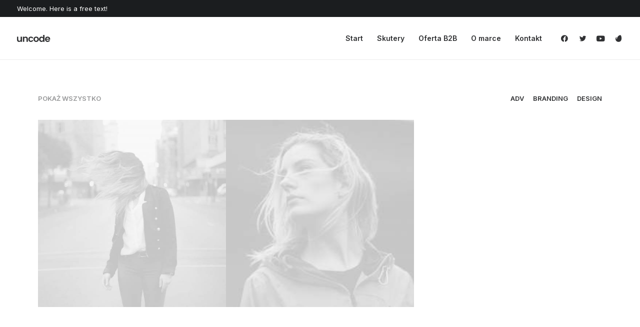

--- FILE ---
content_type: text/html; charset=UTF-8
request_url: https://www.azago.pl/works/portfolio-boxed-square/
body_size: 14906
content:
<!DOCTYPE html><html class="no-touch" lang="pl-PL" xmlns="http://www.w3.org/1999/xhtml"><head><meta http-equiv="Content-Type" content="text/html; charset=UTF-8"><meta name="viewport" content="width=device-width, initial-scale=1"><link rel="profile" href="http://gmpg.org/xfn/11"><link rel="pingback" href="https://www.azago.pl/xmlrpc.php"><meta name='robots' content='index, follow, max-image-preview:large, max-snippet:-1, max-video-preview:-1' /><title>Portfolio Boxed Square - AZAGO</title><link rel="canonical" href="https://www.azago.pl/works/portfolio-boxed-square/" /><meta property="og:locale" content="pl_PL" /><meta property="og:type" content="article" /><meta property="og:title" content="Portfolio Boxed Square - AZAGO" /><meta property="og:url" content="https://www.azago.pl/works/portfolio-boxed-square/" /><meta property="og:site_name" content="AZAGO" /><meta name="twitter:card" content="summary_large_image" /><meta name="twitter:label1" content="Szacowany czas czytania" /><meta name="twitter:data1" content="1 minuta" /> <script type="application/ld+json" class="yoast-schema-graph">{"@context":"https://schema.org","@graph":[{"@type":"WebPage","@id":"https://www.azago.pl/works/portfolio-boxed-square/","url":"https://www.azago.pl/works/portfolio-boxed-square/","name":"Portfolio Boxed Square - AZAGO","isPartOf":{"@id":"https://www.azago.pl/#website"},"datePublished":"2014-12-19T09:45:48+00:00","dateModified":"2014-12-19T09:45:48+00:00","breadcrumb":{"@id":"https://www.azago.pl/works/portfolio-boxed-square/#breadcrumb"},"inLanguage":"pl-PL","potentialAction":[{"@type":"ReadAction","target":["https://www.azago.pl/works/portfolio-boxed-square/"]}]},{"@type":"BreadcrumbList","@id":"https://www.azago.pl/works/portfolio-boxed-square/#breadcrumb","itemListElement":[{"@type":"ListItem","position":1,"name":"Strona główna","item":"https://www.azago.pl/"},{"@type":"ListItem","position":2,"name":"Works","item":"https://www.azago.pl/works/"},{"@type":"ListItem","position":3,"name":"Portfolio Boxed Square"}]},{"@type":"WebSite","@id":"https://www.azago.pl/#website","url":"https://www.azago.pl/","name":"AZAGO","description":"Czas na elektromobilność, czas na Silence!","potentialAction":[{"@type":"SearchAction","target":{"@type":"EntryPoint","urlTemplate":"https://www.azago.pl/?s={search_term_string}"},"query-input":"required name=search_term_string"}],"inLanguage":"pl-PL"}]}</script> <link rel='dns-prefetch' href='//fonts.googleapis.com' /><link rel="alternate" type="application/rss+xml" title="AZAGO &raquo; Kanał z wpisami" href="https://www.azago.pl/feed/" /> <script defer src="[data-uri]"></script> <style type="text/css">img.wp-smiley,
img.emoji {
	display: inline !important;
	border: none !important;
	box-shadow: none !important;
	height: 1em !important;
	width: 1em !important;
	margin: 0 0.07em !important;
	vertical-align: -0.1em !important;
	background: none !important;
	padding: 0 !important;
}</style><link rel='stylesheet' id='wp-block-library-css' href='https://www.azago.pl/wp-includes/css/dist/block-library/style.min.css?ver=6.3.7' type='text/css' media='all' /><style id='classic-theme-styles-inline-css' type='text/css'>/*! This file is auto-generated */
.wp-block-button__link{color:#fff;background-color:#32373c;border-radius:9999px;box-shadow:none;text-decoration:none;padding:calc(.667em + 2px) calc(1.333em + 2px);font-size:1.125em}.wp-block-file__button{background:#32373c;color:#fff;text-decoration:none}</style><style id='global-styles-inline-css' type='text/css'>body{--wp--preset--color--black: #000000;--wp--preset--color--cyan-bluish-gray: #abb8c3;--wp--preset--color--white: #ffffff;--wp--preset--color--pale-pink: #f78da7;--wp--preset--color--vivid-red: #cf2e2e;--wp--preset--color--luminous-vivid-orange: #ff6900;--wp--preset--color--luminous-vivid-amber: #fcb900;--wp--preset--color--light-green-cyan: #7bdcb5;--wp--preset--color--vivid-green-cyan: #00d084;--wp--preset--color--pale-cyan-blue: #8ed1fc;--wp--preset--color--vivid-cyan-blue: #0693e3;--wp--preset--color--vivid-purple: #9b51e0;--wp--preset--gradient--vivid-cyan-blue-to-vivid-purple: linear-gradient(135deg,rgba(6,147,227,1) 0%,rgb(155,81,224) 100%);--wp--preset--gradient--light-green-cyan-to-vivid-green-cyan: linear-gradient(135deg,rgb(122,220,180) 0%,rgb(0,208,130) 100%);--wp--preset--gradient--luminous-vivid-amber-to-luminous-vivid-orange: linear-gradient(135deg,rgba(252,185,0,1) 0%,rgba(255,105,0,1) 100%);--wp--preset--gradient--luminous-vivid-orange-to-vivid-red: linear-gradient(135deg,rgba(255,105,0,1) 0%,rgb(207,46,46) 100%);--wp--preset--gradient--very-light-gray-to-cyan-bluish-gray: linear-gradient(135deg,rgb(238,238,238) 0%,rgb(169,184,195) 100%);--wp--preset--gradient--cool-to-warm-spectrum: linear-gradient(135deg,rgb(74,234,220) 0%,rgb(151,120,209) 20%,rgb(207,42,186) 40%,rgb(238,44,130) 60%,rgb(251,105,98) 80%,rgb(254,248,76) 100%);--wp--preset--gradient--blush-light-purple: linear-gradient(135deg,rgb(255,206,236) 0%,rgb(152,150,240) 100%);--wp--preset--gradient--blush-bordeaux: linear-gradient(135deg,rgb(254,205,165) 0%,rgb(254,45,45) 50%,rgb(107,0,62) 100%);--wp--preset--gradient--luminous-dusk: linear-gradient(135deg,rgb(255,203,112) 0%,rgb(199,81,192) 50%,rgb(65,88,208) 100%);--wp--preset--gradient--pale-ocean: linear-gradient(135deg,rgb(255,245,203) 0%,rgb(182,227,212) 50%,rgb(51,167,181) 100%);--wp--preset--gradient--electric-grass: linear-gradient(135deg,rgb(202,248,128) 0%,rgb(113,206,126) 100%);--wp--preset--gradient--midnight: linear-gradient(135deg,rgb(2,3,129) 0%,rgb(40,116,252) 100%);--wp--preset--font-size--small: 13px;--wp--preset--font-size--medium: 20px;--wp--preset--font-size--large: 36px;--wp--preset--font-size--x-large: 42px;--wp--preset--spacing--20: 0.44rem;--wp--preset--spacing--30: 0.67rem;--wp--preset--spacing--40: 1rem;--wp--preset--spacing--50: 1.5rem;--wp--preset--spacing--60: 2.25rem;--wp--preset--spacing--70: 3.38rem;--wp--preset--spacing--80: 5.06rem;--wp--preset--shadow--natural: 6px 6px 9px rgba(0, 0, 0, 0.2);--wp--preset--shadow--deep: 12px 12px 50px rgba(0, 0, 0, 0.4);--wp--preset--shadow--sharp: 6px 6px 0px rgba(0, 0, 0, 0.2);--wp--preset--shadow--outlined: 6px 6px 0px -3px rgba(255, 255, 255, 1), 6px 6px rgba(0, 0, 0, 1);--wp--preset--shadow--crisp: 6px 6px 0px rgba(0, 0, 0, 1);}:where(.is-layout-flex){gap: 0.5em;}:where(.is-layout-grid){gap: 0.5em;}body .is-layout-flow > .alignleft{float: left;margin-inline-start: 0;margin-inline-end: 2em;}body .is-layout-flow > .alignright{float: right;margin-inline-start: 2em;margin-inline-end: 0;}body .is-layout-flow > .aligncenter{margin-left: auto !important;margin-right: auto !important;}body .is-layout-constrained > .alignleft{float: left;margin-inline-start: 0;margin-inline-end: 2em;}body .is-layout-constrained > .alignright{float: right;margin-inline-start: 2em;margin-inline-end: 0;}body .is-layout-constrained > .aligncenter{margin-left: auto !important;margin-right: auto !important;}body .is-layout-constrained > :where(:not(.alignleft):not(.alignright):not(.alignfull)){max-width: var(--wp--style--global--content-size);margin-left: auto !important;margin-right: auto !important;}body .is-layout-constrained > .alignwide{max-width: var(--wp--style--global--wide-size);}body .is-layout-flex{display: flex;}body .is-layout-flex{flex-wrap: wrap;align-items: center;}body .is-layout-flex > *{margin: 0;}body .is-layout-grid{display: grid;}body .is-layout-grid > *{margin: 0;}:where(.wp-block-columns.is-layout-flex){gap: 2em;}:where(.wp-block-columns.is-layout-grid){gap: 2em;}:where(.wp-block-post-template.is-layout-flex){gap: 1.25em;}:where(.wp-block-post-template.is-layout-grid){gap: 1.25em;}.has-black-color{color: var(--wp--preset--color--black) !important;}.has-cyan-bluish-gray-color{color: var(--wp--preset--color--cyan-bluish-gray) !important;}.has-white-color{color: var(--wp--preset--color--white) !important;}.has-pale-pink-color{color: var(--wp--preset--color--pale-pink) !important;}.has-vivid-red-color{color: var(--wp--preset--color--vivid-red) !important;}.has-luminous-vivid-orange-color{color: var(--wp--preset--color--luminous-vivid-orange) !important;}.has-luminous-vivid-amber-color{color: var(--wp--preset--color--luminous-vivid-amber) !important;}.has-light-green-cyan-color{color: var(--wp--preset--color--light-green-cyan) !important;}.has-vivid-green-cyan-color{color: var(--wp--preset--color--vivid-green-cyan) !important;}.has-pale-cyan-blue-color{color: var(--wp--preset--color--pale-cyan-blue) !important;}.has-vivid-cyan-blue-color{color: var(--wp--preset--color--vivid-cyan-blue) !important;}.has-vivid-purple-color{color: var(--wp--preset--color--vivid-purple) !important;}.has-black-background-color{background-color: var(--wp--preset--color--black) !important;}.has-cyan-bluish-gray-background-color{background-color: var(--wp--preset--color--cyan-bluish-gray) !important;}.has-white-background-color{background-color: var(--wp--preset--color--white) !important;}.has-pale-pink-background-color{background-color: var(--wp--preset--color--pale-pink) !important;}.has-vivid-red-background-color{background-color: var(--wp--preset--color--vivid-red) !important;}.has-luminous-vivid-orange-background-color{background-color: var(--wp--preset--color--luminous-vivid-orange) !important;}.has-luminous-vivid-amber-background-color{background-color: var(--wp--preset--color--luminous-vivid-amber) !important;}.has-light-green-cyan-background-color{background-color: var(--wp--preset--color--light-green-cyan) !important;}.has-vivid-green-cyan-background-color{background-color: var(--wp--preset--color--vivid-green-cyan) !important;}.has-pale-cyan-blue-background-color{background-color: var(--wp--preset--color--pale-cyan-blue) !important;}.has-vivid-cyan-blue-background-color{background-color: var(--wp--preset--color--vivid-cyan-blue) !important;}.has-vivid-purple-background-color{background-color: var(--wp--preset--color--vivid-purple) !important;}.has-black-border-color{border-color: var(--wp--preset--color--black) !important;}.has-cyan-bluish-gray-border-color{border-color: var(--wp--preset--color--cyan-bluish-gray) !important;}.has-white-border-color{border-color: var(--wp--preset--color--white) !important;}.has-pale-pink-border-color{border-color: var(--wp--preset--color--pale-pink) !important;}.has-vivid-red-border-color{border-color: var(--wp--preset--color--vivid-red) !important;}.has-luminous-vivid-orange-border-color{border-color: var(--wp--preset--color--luminous-vivid-orange) !important;}.has-luminous-vivid-amber-border-color{border-color: var(--wp--preset--color--luminous-vivid-amber) !important;}.has-light-green-cyan-border-color{border-color: var(--wp--preset--color--light-green-cyan) !important;}.has-vivid-green-cyan-border-color{border-color: var(--wp--preset--color--vivid-green-cyan) !important;}.has-pale-cyan-blue-border-color{border-color: var(--wp--preset--color--pale-cyan-blue) !important;}.has-vivid-cyan-blue-border-color{border-color: var(--wp--preset--color--vivid-cyan-blue) !important;}.has-vivid-purple-border-color{border-color: var(--wp--preset--color--vivid-purple) !important;}.has-vivid-cyan-blue-to-vivid-purple-gradient-background{background: var(--wp--preset--gradient--vivid-cyan-blue-to-vivid-purple) !important;}.has-light-green-cyan-to-vivid-green-cyan-gradient-background{background: var(--wp--preset--gradient--light-green-cyan-to-vivid-green-cyan) !important;}.has-luminous-vivid-amber-to-luminous-vivid-orange-gradient-background{background: var(--wp--preset--gradient--luminous-vivid-amber-to-luminous-vivid-orange) !important;}.has-luminous-vivid-orange-to-vivid-red-gradient-background{background: var(--wp--preset--gradient--luminous-vivid-orange-to-vivid-red) !important;}.has-very-light-gray-to-cyan-bluish-gray-gradient-background{background: var(--wp--preset--gradient--very-light-gray-to-cyan-bluish-gray) !important;}.has-cool-to-warm-spectrum-gradient-background{background: var(--wp--preset--gradient--cool-to-warm-spectrum) !important;}.has-blush-light-purple-gradient-background{background: var(--wp--preset--gradient--blush-light-purple) !important;}.has-blush-bordeaux-gradient-background{background: var(--wp--preset--gradient--blush-bordeaux) !important;}.has-luminous-dusk-gradient-background{background: var(--wp--preset--gradient--luminous-dusk) !important;}.has-pale-ocean-gradient-background{background: var(--wp--preset--gradient--pale-ocean) !important;}.has-electric-grass-gradient-background{background: var(--wp--preset--gradient--electric-grass) !important;}.has-midnight-gradient-background{background: var(--wp--preset--gradient--midnight) !important;}.has-small-font-size{font-size: var(--wp--preset--font-size--small) !important;}.has-medium-font-size{font-size: var(--wp--preset--font-size--medium) !important;}.has-large-font-size{font-size: var(--wp--preset--font-size--large) !important;}.has-x-large-font-size{font-size: var(--wp--preset--font-size--x-large) !important;}
.wp-block-navigation a:where(:not(.wp-element-button)){color: inherit;}
:where(.wp-block-post-template.is-layout-flex){gap: 1.25em;}:where(.wp-block-post-template.is-layout-grid){gap: 1.25em;}
:where(.wp-block-columns.is-layout-flex){gap: 2em;}:where(.wp-block-columns.is-layout-grid){gap: 2em;}
.wp-block-pullquote{font-size: 1.5em;line-height: 1.6;}</style><link rel='stylesheet' id='contact-form-7-css' href='https://www.azago.pl/wp-content/cache/autoptimize/autoptimize_single_0e4a098f3f6e3faede64db8b9da80ba2.php?ver=5.7.7' type='text/css' media='all' /><link rel='stylesheet' id='uncodefont-google-css' href='//fonts.googleapis.com/css?family=Lora%3Aregular%2Citalic%2C700%2C700italic%7CRoboto+Condensed%3A300%2C300italic%2Cregular%2Citalic%2C700%2C700italic%7CCormorant%3A300%2C300italic%2Cregular%2Citalic%2C500%2C500italic%2C600%2C600italic%2C700%2C700italic%7CInter%3A100%2C200%2C300%2Cregular%2C500%2C600%2C700%2C800%2C900%7CDM+Sans%3Aregular%2Citalic%2C500%2C500italic%2C700%2C700italic%7CRoboto+Mono%3A100%2C200%2C300%2Cregular%2C500%2C600%2C700%2C100italic%2C200italic%2C300italic%2Citalic%2C500italic%2C600italic%2C700italic%7CJost%3A100%2C200%2C300%2Cregular%2C500%2C600%2C700%2C800%2C900%2C100italic%2C200italic%2C300italic%2Citalic%2C500italic%2C600italic%2C700italic%2C800italic%2C900italic%7CSpace+Grotesk%3A300%2Cregular%2C500%2C600%2C700%7CUrbanist%3A100%2C200%2C300%2Cregular%2C500%2C600%2C700%2C800%2C900%2C100italic%2C200italic%2C300italic%2Citalic%2C500italic%2C600italic%2C700italic%2C800italic%2C900italic&#038;subset=vietnamese%2Ccyrillic%2Clatin%2Ccyrillic-ext%2Clatin-ext%2Cgreek%2Cgreek-ext&#038;ver=2.7.7' type='text/css' media='all' /><link rel='stylesheet' id='uncode-style-css' href='https://www.azago.pl/wp-content/cache/autoptimize/autoptimize_single_64a74870b93e8781bff49b25f28ab1ab.php?ver=968571162' type='text/css' media='all' /><style id='uncode-style-inline-css' type='text/css'>@media (min-width: 960px) { .limit-width { max-width: 1200px; margin: auto;}}
body.menu-custom-padding .col-lg-0.logo-container, body.menu-custom-padding .col-lg-2.logo-container, body.menu-custom-padding .col-lg-12 .logo-container, body.menu-custom-padding .col-lg-4.logo-container { padding-top: 36px; padding-bottom: 36px; }
body.menu-custom-padding .col-lg-0.logo-container.shrinked, body.menu-custom-padding .col-lg-2.logo-container.shrinked, body.menu-custom-padding .col-lg-12 .logo-container.shrinked, body.menu-custom-padding .col-lg-4.logo-container.shrinked { padding-top: 27px; padding-bottom: 27px; }
@media (max-width: 959px) { body.menu-custom-padding .menu-container .logo-container { padding-top: 27px !important; padding-bottom: 27px !important; } }
#changer-back-color { transition: background-color 1000ms cubic-bezier(0.25, 1, 0.5, 1) !important; } #changer-back-color > div { transition: opacity 1000ms cubic-bezier(0.25, 1, 0.5, 1) !important; } body.bg-changer-init.disable-hover .main-wrapper .style-light,  body.bg-changer-init.disable-hover .main-wrapper .style-light h1,  body.bg-changer-init.disable-hover .main-wrapper .style-light h2, body.bg-changer-init.disable-hover .main-wrapper .style-light h3, body.bg-changer-init.disable-hover .main-wrapper .style-light h4, body.bg-changer-init.disable-hover .main-wrapper .style-light h5, body.bg-changer-init.disable-hover .main-wrapper .style-light h6, body.bg-changer-init.disable-hover .main-wrapper .style-light a, body.bg-changer-init.disable-hover .main-wrapper .style-dark, body.bg-changer-init.disable-hover .main-wrapper .style-dark h1, body.bg-changer-init.disable-hover .main-wrapper .style-dark h2, body.bg-changer-init.disable-hover .main-wrapper .style-dark h3, body.bg-changer-init.disable-hover .main-wrapper .style-dark h4, body.bg-changer-init.disable-hover .main-wrapper .style-dark h5, body.bg-changer-init.disable-hover .main-wrapper .style-dark h6, body.bg-changer-init.disable-hover .main-wrapper .style-dark a { transition: color 1000ms cubic-bezier(0.25, 1, 0.5, 1) !important; }</style><link rel='stylesheet' id='uncode-icons-css' href='https://www.azago.pl/wp-content/cache/autoptimize/autoptimize_single_1afdfbb342b05f1a8eefd6b7164c1b88.php?ver=968571162' type='text/css' media='all' /><link rel='stylesheet' id='uncode-custom-style-css' href='https://www.azago.pl/wp-content/cache/autoptimize/autoptimize_single_4f8ad6172315a3b3140250182d46e23e.php?ver=968571162' type='text/css' media='all' /><link rel='stylesheet' id='child-style-css' href='https://www.azago.pl/wp-content/cache/autoptimize/autoptimize_single_f03cdd381691af321c33c1151cb037fc.php?ver=1155552998' type='text/css' media='all' /> <script defer type='text/javascript' src='https://www.azago.pl/wp-includes/js/jquery/jquery.min.js?ver=3.7.0' id='jquery-core-js'></script> <script defer type='text/javascript' src='https://www.azago.pl/wp-includes/js/jquery/jquery-migrate.min.js?ver=3.4.1' id='jquery-migrate-js'></script> <script defer type='text/javascript' src='https://www.azago.pl/wp-content/cache/autoptimize/autoptimize_single_13216cf218ec312464da4b65b6714cc0.php' id='uncodeAI' data-home='/' data-path='/' data-breakpoints-images='258,516,720,1032,1440,2064,2880' id='ai-uncode-js'></script> <script defer id="uncode-init-js-extra" src="[data-uri]"></script> <script defer type='text/javascript' src='https://www.azago.pl/wp-content/cache/autoptimize/autoptimize_single_ac0ee7e703b702750511a42d9c954286.php?ver=968571162' id='uncode-init-js'></script> <script defer src="data:text/javascript;base64,"></script><link rel="https://api.w.org/" href="https://www.azago.pl/wp-json/" /><link rel="alternate" type="application/json" href="https://www.azago.pl/wp-json/wp/v2/pages/4474" /><link rel="EditURI" type="application/rsd+xml" title="RSD" href="https://www.azago.pl/xmlrpc.php?rsd" /><meta name="generator" content="WordPress 6.3.7" /><link rel='shortlink' href='https://www.azago.pl/?p=4474' /><link rel="alternate" type="application/json+oembed" href="https://www.azago.pl/wp-json/oembed/1.0/embed?url=https%3A%2F%2Fwww.azago.pl%2Fworks%2Fportfolio-boxed-square%2F" /><link rel="alternate" type="text/xml+oembed" href="https://www.azago.pl/wp-json/oembed/1.0/embed?url=https%3A%2F%2Fwww.azago.pl%2Fworks%2Fportfolio-boxed-square%2F&#038;format=xml" /><meta name="generator" content="Powered by Slider Revolution 6.7.38 - responsive, Mobile-Friendly Slider Plugin for WordPress with comfortable drag and drop interface." /><link rel="icon" href="https://www.azago.pl/wp-content/uploads/2020/10/symbol-zuzycie-energii@2x-150x150.png" sizes="32x32" /><link rel="icon" href="https://www.azago.pl/wp-content/uploads/2020/10/symbol-zuzycie-energii@2x.png" sizes="192x192" /><link rel="apple-touch-icon" href="https://www.azago.pl/wp-content/uploads/2020/10/symbol-zuzycie-energii@2x.png" /><meta name="msapplication-TileImage" content="https://www.azago.pl/wp-content/uploads/2020/10/symbol-zuzycie-energii@2x.png" /><style type="text/css" id="wp-custom-css">.azago-table p {
	padding: 0px;
	margin: 0px;
}</style><noscript><style>.wpb_animate_when_almost_visible { opacity: 1; }</style></noscript></head><body class="page-template-default page page-id-4474 page-child parent-pageid-36646  style-color-wayh-bg group-blog hormenu-position-left megamenu-full-submenu hmenu hmenu-position-right header-full-width main-center-align menu-mobile-transparent menu-custom-padding menu-sticky-mobile menu-mobile-centered menu-mobile-animated-simple mobile-parallax-not-allowed ilb-no-bounce unreg minicart-notification qw-body-scroll-disabled megamenu-side-to-side no-qty-fx wpb-js-composer js-comp-ver-8.7.1 vc_responsive" data-border="0"><div id="vh_layout_help"></div><div class="body-borders" data-border="0"><div class="top-border body-border-shadow"></div><div class="right-border body-border-shadow"></div><div class="bottom-border body-border-shadow"></div><div class="left-border body-border-shadow"></div><div class="top-border style-color-xsdn-bg"></div><div class="right-border style-color-xsdn-bg"></div><div class="bottom-border style-color-xsdn-bg"></div><div class="left-border style-color-xsdn-bg"></div></div><div class="box-wrapper"><div class="box-container"> <script defer id="initBox" src="[data-uri]"></script> <div class="menu-wrapper menu-sticky-mobile menu-no-arrows"><div class="top-menu navbar menu-secondary menu-dark submenu-dark style-color-rgdb-bg mobile-hidden tablet-hidden single-h-padding"><div class="row-menu"><div class="row-menu-inner"><div class="col-lg-0 middle"><div class="menu-bloginfo"><div class="menu-bloginfo-inner style-dark"><p>Welcome. Here is a free text!</p></div></div></div><div class="col-lg-12 menu-horizontal"><div class="navbar-topmenu navbar-nav-last"></div></div></div></div></div><header id="masthead" class="navbar menu-primary menu-light submenu-light menu-transparent menu-add-padding style-light-original single-h-padding menu-absolute menu-animated menu-with-logo"><div class="menu-container style-color-xsdn-bg menu-borders needs-after"><div class="row-menu"><div class="row-menu-inner"><div id="logo-container-mobile" class="col-lg-0 logo-container middle"><div id="main-logo" class="navbar-header style-light"> <a href="https://www.azago.pl/" class="navbar-brand" data-padding-shrink ="27" data-minheight="14"><div class="html-code main-logo logo-skinnable" data-maxheight="14" style="height: 14px;"><canvas class="logo-canvas" height="14" width="68"></canvas><svg preserveAspectRatio="xMinYMin" version="1.1" id="Layer_1-821345207" x="0px" y="0px"
 width="78.104px" height="16.475px" viewBox="23.377 0 78.104 16.475" enable-background="new 23.377 0 78.104 16.475"
 xml:space="preserve"> <g> <path fill="#3B3E40" d="M31.904,4.098h3.104v12.2h-3.104v-1.85c-0.776,1.336-2.049,2.004-3.812,2.004
 c-1.381,0-2.512-0.459-3.396-1.377c-0.879-0.918-1.319-2.191-1.319-3.82V4.098h3.084v6.717c0,0.955,0.242,1.688,0.729,2.203
 c0.481,0.516,1.146,0.771,1.979,0.771c0.838,0,1.502-0.256,1.994-0.771c0.489-0.517,0.735-1.248,0.735-2.203L31.904,4.098
 L31.904,4.098z"/> <path fill="#3B3E40" d="M40.318,4.098v1.828c0.777-1.336,2.041-2.004,3.789-2.004c1.396,0,2.531,0.458,3.414,1.376
 C48.402,6.216,48.84,7.49,48.84,9.12v7.18h-3.084V9.561c0-0.955-0.241-1.686-0.728-2.19c-0.481-0.506-1.146-0.761-1.979-0.761
 c-0.838,0-1.502,0.255-1.993,0.761c-0.492,0.507-0.738,1.235-0.738,2.19V16.3h-3.104V4.098H40.318z"/> <path fill="#3B3E40" d="M51.75,14.757c-1.117-1.146-1.676-2.666-1.676-4.562s0.559-3.413,1.676-4.559
 c1.112-1.146,2.562-1.719,4.338-1.719c1.481,0,2.726,0.358,3.726,1.079c0.996,0.719,1.664,1.739,2.004,3.062h-3.351
 c-0.396-1.014-1.188-1.52-2.379-1.52c-0.896,0-1.598,0.326-2.104,0.979c-0.506,0.654-0.762,1.547-0.762,2.676
 c0,1.134,0.256,2.023,0.762,2.679c0.507,0.651,1.207,0.979,2.104,0.979c1.177,0,1.968-0.515,2.379-1.541h3.351
 c-0.354,1.276-1.032,2.291-2.039,3.039c-1.006,0.75-2.231,1.123-3.688,1.123C54.31,16.475,52.863,15.902,51.75,14.757z"/> <path fill="#3B3E40" d="M63.994,14.734c-1.188-1.157-1.783-2.68-1.783-4.561c0-1.879,0.604-3.392,1.808-4.538
 c1.203-1.145,2.696-1.718,4.479-1.718c1.785,0,3.278,0.572,4.481,1.718c1.203,1.146,1.807,2.658,1.807,4.538
 c0,1.881-0.604,3.397-1.815,4.561c-1.212,1.16-2.714,1.74-4.505,1.74C66.673,16.475,65.183,15.895,63.994,14.734z M68.466,13.854
 c0.865,0,1.609-0.316,2.234-0.957c0.623-0.64,0.938-1.541,0.938-2.709s-0.312-2.065-0.927-2.696
 c-0.616-0.632-1.36-0.947-2.235-0.947c-0.873,0-1.608,0.313-2.213,0.947c-0.604,0.631-0.902,1.532-0.902,2.708
 s0.302,2.076,0.902,2.711C66.865,13.539,67.599,13.854,68.466,13.854z"/> <path fill="#3B3E40" d="M76.935,14.703c-1.097-1.185-1.644-2.69-1.644-4.527c0-1.834,0.543-3.336,1.631-4.503
 c1.086-1.167,2.468-1.751,4.144-1.751c1.672,0,2.949,0.689,3.83,2.07V0h3.084v16.298h-3.084v-2.047
 c-0.924,1.479-2.209,2.224-3.854,2.224C79.397,16.475,78.028,15.884,76.935,14.703z M83.927,12.83
 c0.646-0.64,0.97-1.519,0.97-2.634c0-1.114-0.321-1.992-0.97-2.633c-0.646-0.638-1.401-0.957-2.27-0.957
 c-0.869,0-1.619,0.314-2.259,0.947c-0.642,0.631-0.959,1.504-0.959,2.619c0,1.117,0.322,1.998,0.972,2.645
 c0.646,0.646,1.396,0.972,2.258,0.972C82.528,13.789,83.278,13.468,83.927,12.83z"/> <path fill="#3B3E40" d="M95.335,16.475c-1.774,0-3.226-0.576-4.34-1.729c-1.115-1.152-1.675-2.677-1.675-4.57
 c0-1.893,0.562-3.409,1.688-4.548c1.121-1.137,2.576-1.706,4.357-1.706c1.784,0,3.25,0.556,4.396,1.663
 c1.146,1.108,1.719,2.588,1.719,4.438c0,0.428-0.028,0.823-0.09,1.188h-8.896c0.073,0.793,0.366,1.433,0.881,1.916
 c0.517,0.483,1.168,0.728,1.961,0.728c1.07,0,1.865-0.438,2.379-1.318h3.349c-0.353,1.158-1.035,2.105-2.047,2.842
 C98.001,16.107,96.774,16.475,95.335,16.475z M97.372,7.268c-0.552-0.482-1.215-0.726-1.992-0.726c-0.778,0-1.43,0.242-1.948,0.726
 c-0.521,0.485-0.834,1.131-0.938,1.938h5.771C98.22,8.398,97.923,7.753,97.372,7.268z"/> </g> </svg></div></a></div><div class="mmb-container"><div class="mobile-additional-icons"></div><div class="mobile-menu-button mobile-menu-button-light lines-button"><span class="lines"><span></span></span></div></div></div><div class="col-lg-12 main-menu-container middle"><div class="menu-horizontal menu-dd-shadow-darker-lg menu-sub-enhanced"><div class="menu-horizontal-inner"><div class="nav navbar-nav navbar-main navbar-nav-first"><ul id="menu-azago" class="menu-primary-inner menu-smart sm"><li id="menu-item-82606" class="menu-item menu-item-type-custom menu-item-object-custom menu-item-82606 menu-item-link"><a title="Start" href="/">Start<i class="fa fa-angle-right fa-dropdown"></i></a></li><li id="menu-item-83174" class="menu-item menu-item-type-post_type menu-item-object-page menu-item-has-children menu-item-83174 dropdown menu-item-link"><a title="Skutery" href="https://www.azago.pl/skutery/" data-toggle="dropdown" class="dropdown-toggle" data-type="title">Skutery<i class="fa fa-angle-down fa-dropdown"></i></a><ul role="menu" class="drop-menu"><li id="menu-item-83084" class="menu-item menu-item-type-post_type menu-item-object-page menu-item-83084"><a title="Skuter elektryczny Silence S01" href="https://www.azago.pl/skuter-elektryczny-silence-s01/">Skuter elektryczny Silence S01<i class="fa fa-angle-right fa-dropdown"></i></a></li><li id="menu-item-83253" class="menu-item menu-item-type-post_type menu-item-object-page menu-item-83253"><a title="Skuter elektryczny Silence S02 HS" href="https://www.azago.pl/skuter-elektryczny-silence-s02-hs/">Skuter elektryczny Silence S02 HS<i class="fa fa-angle-right fa-dropdown"></i></a></li><li id="menu-item-83252" class="menu-item menu-item-type-post_type menu-item-object-page menu-item-83252"><a title="Skuter elektryczny Silence S02 LS" href="https://www.azago.pl/skuter-elektryczny-silence-s02-ls/">Skuter elektryczny Silence S02 LS<i class="fa fa-angle-right fa-dropdown"></i></a></li><li id="menu-item-83251" class="menu-item menu-item-type-post_type menu-item-object-page menu-item-83251"><a title="Skuter elektryczny Silence S03" href="https://www.azago.pl/skuter-elektryczny-silence-s03/">Skuter elektryczny Silence S03<i class="fa fa-angle-right fa-dropdown"></i></a></li></ul></li><li id="menu-item-83078" class="menu-item menu-item-type-post_type menu-item-object-page menu-item-83078 menu-item-link"><a title="Oferta B2B" href="https://www.azago.pl/oferta-b2b/">Oferta B2B<i class="fa fa-angle-right fa-dropdown"></i></a></li><li id="menu-item-83064" class="menu-item menu-item-type-post_type menu-item-object-page menu-item-83064 menu-item-link"><a title="O marce" href="https://www.azago.pl/o-marce/">O marce<i class="fa fa-angle-right fa-dropdown"></i></a></li><li id="menu-item-83083" class="menu-item menu-item-type-post_type menu-item-object-page menu-item-83083 menu-item-link"><a title="Kontakt" href="https://www.azago.pl/kontakt/">Kontakt<i class="fa fa-angle-right fa-dropdown"></i></a></li></ul></div><div class="uncode-close-offcanvas-mobile lines-button close navbar-mobile-el"><span class="lines"></span></div><div class="nav navbar-nav navbar-nav-last navbar-extra-icons"><ul class="menu-smart sm menu-icons menu-smart-social"><li class="menu-item-link social-icon social-816565"><a href="https://www.facebook.com/groups/uncode" class="social-menu-link" target="_blank"><i class="fa fa-facebook1"></i></a></li><li class="menu-item-link social-icon social-172871"><a href="https://twitter.com/undsgndotcom" class="social-menu-link" target="_blank"><i class="fa fa-twitter1"></i></a></li><li class="menu-item-link social-icon social-186748"><a href="https://www.youtube.com/channel/UCK27He6L4DmmC_5SCClFEkQ/videos" class="social-menu-link" target="_blank"><i class="fa fa-youtube1"></i></a></li><li class="menu-item-link social-icon social-454020"><a href="https://1.envato.market/Q3bJP" class="social-menu-link" target="_blank"><i class="fa fa-envato"></i></a></li></ul></div><div class="desktop-hidden menu-accordion-secondary"></div></div></div></div></div></div></div></header></div> <script defer id="fixMenuHeight" src="[data-uri]"></script> <div class="main-wrapper"><div class="main-container"><div class="page-wrapper"><div class="sections-container"> <script defer src="[data-uri]"></script><article id="post-4474" class="page-body style-color-xsdn-bg post-4474 page type-page status-publish hentry"><div class="post-wrapper"><div class="post-body"><div class="post-content un-no-sidebar-layout"><div data-parent="true" class="vc_row limit-width row-container" id="row-unique-0"><div class="row double-top-padding double-bottom-padding single-h-padding row-parent"><div class="wpb_row row-inner"><div class="wpb_column pos-top pos-center align_left column_parent col-lg-12 single-internal-gutter"><div class="uncol style-light"  ><div class="uncoltable"><div class="uncell no-block-padding" ><div class="uncont"><div id="1123932755" class="isotope-system isotope-general-light grid-general-light" ><div class="isotope-filters grid-filters menu-container has-cat-filters menu-animated no-gutter submenu-light  text-uppercase menu-light"><div class="menu-horizontal menu-sub-enhanced text-right text-mobile-center filter-alignment-right "><ul class="menu-smart sm text-uppercase menu-smart--filter-cats "><li class=" float-left"> <span> <a href="#" data-filter="*" class="active isotope-nav-link grid-nav-link"> Pokaż wszystko</a> </span></li><li class="filter-cat-95 filter-cat"><span><a href="#" data-filter="grid-cat-95" class=" isotope-nav-link grid-nav-link">Adv</a></span></li><li class="filter-cat-97 filter-cat"><span><a href="#" data-filter="grid-cat-97" class=" isotope-nav-link grid-nav-link">Branding</a></span></li><li class="filter-cat-99 filter-cat"><span><a href="#" data-filter="grid-cat-99" class=" isotope-nav-link grid-nav-link">Design</a></span></li></ul></div></div><div class="isotope-wrapper grid-wrapper no-gutter"><div class="isotope-container grid-container isotope-layout style-masonry isotope-pagination grid-pagination" data-type="masonry" data-layout="masonry" data-lg="1000" data-md="600" data-sm="480" data-vp-height=""><div class="tmb atc-typography-inherit tmb-iso-w4 tmb-iso-h4 tmb-light tmb-overlay-text-anim tmb-overlay-anim tmb-overlay-top tmb-overlay-text-left tmb-text-space-reduced tmb-entry-title-uppercase  grid-cat-99 grid-cat-95 tmb-id-4154 tmb-img-ratio tmb-media-first tmb-media-last tmb-content-overlay tmb-no-bg" ><div class="t-inside animate_when_almost_visible alpha-anim" data-delay="200"><div class="t-entry-visual"><div class="t-entry-visual-tc"><div class="t-entry-visual-cont"><div class="dummy" style="padding-top: 100%;"></div><a tabindex="-1" href="https://www.azago.pl/portfolio/designer-layout/" class="pushed" target="_self" data-lb-index="0"><div class="t-entry-visual-overlay"><div class="t-entry-visual-overlay-in style-dark-bg" style="opacity: 0.5;"></div></div><div class="t-overlay-wrap"><div class="t-overlay-inner"><div class="t-overlay-content"><div class="t-overlay-text no-block-padding"><div class="t-entry"><h3 class="t-entry-title h6 font-weight-extrabold title-scale">Designer Layout</h3><p class="t-entry-meta"><span class="t-entry-category"><span class="t-entry-cat-single"><span class="">Design</span></span><span class="cat-comma">,</span></span><span class="t-entry-category"><span class="t-entry-cat-single"><span class="">Adv</span></span></span></p></div></div></div></div></div><img decoding="async" class="adaptive-async wp-image-11309" src="https://www.azago.pl/wp-content/uploads/2022/09/image-placeholder-3-min-uai-258x258.jpg" width="258" height="258" alt="" data-uniqueid="11309-145810" data-guid="https://www.azago.pl/wp-content/uploads/2022/09/image-placeholder-3-min.jpg" data-path="2022/09/image-placeholder-3-min.jpg" data-width="1920" data-height="1280" data-singlew="4" data-singleh="4" data-crop="1" /></a></div></div></div></div></div><div class="tmb atc-typography-inherit tmb-iso-w4 tmb-iso-h4 tmb-light tmb-overlay-text-anim tmb-overlay-anim tmb-overlay-top tmb-overlay-text-left tmb-text-space-reduced tmb-entry-title-uppercase  grid-cat-99 grid-cat-97 tmb-id-4087 tmb-img-ratio tmb-media-first tmb-media-last tmb-content-overlay tmb-no-bg" ><div class="t-inside animate_when_almost_visible alpha-anim" data-delay="200"><div class="t-entry-visual"><div class="t-entry-visual-tc"><div class="t-entry-visual-cont"><div class="dummy" style="padding-top: 100%;"></div><a tabindex="-1" href="https://www.azago.pl/portfolio/center-stack-layout/" class="pushed" target="_self" data-lb-index="1"><div class="t-entry-visual-overlay"><div class="t-entry-visual-overlay-in style-dark-bg" style="opacity: 0.5;"></div></div><div class="t-overlay-wrap"><div class="t-overlay-inner"><div class="t-overlay-content"><div class="t-overlay-text no-block-padding"><div class="t-entry"><h3 class="t-entry-title h6 font-weight-extrabold title-scale">Center Stack Layout</h3><p class="t-entry-meta"><span class="t-entry-category"><span class="t-entry-cat-single"><span class="">Design</span></span><span class="cat-comma">,</span></span><span class="t-entry-category"><span class="t-entry-cat-single"><span class="">Branding</span></span></span></p></div></div></div></div></div><img decoding="async" class="adaptive-async wp-image-2286" src="https://www.azago.pl/wp-content/uploads/2022/09/image-placeholder-6-min-uai-258x258.jpg" width="258" height="258" alt="" data-uniqueid="2286-208017" data-guid="https://www.azago.pl/wp-content/uploads/2022/09/image-placeholder-6-min.jpg" data-path="2022/09/image-placeholder-6-min.jpg" data-width="1920" data-height="1280" data-singlew="4" data-singleh="4" data-crop="1" /></a></div></div></div></div></div></div></div><div class="isotope-footer grid-footer style-light without-bg no-gutter"></div></div></div></div></div></div></div><script defer id="script-row-unique-0" src="[data-uri]"></script></div></div></div></div></div></div></article></div></div><footer id="colophon" class="site-footer"><div class="footer-content-block row-container  style-color-xsdn-bg style-light"><div class="footer-content-block-inner limit-width row-parent"></div></div><div class="row-container style-dark-bg footer-last"><div class="row row-parent style-dark limit-width no-top-padding no-h-padding no-bottom-padding"><div class="site-info uncell col-lg-6 pos-middle text-left">&copy; 2026 AZAGO. Wszystkie prawa zastrzeżone</div><div class="uncell col-lg-6 pos-middle text-right"><div class="social-icon icon-box icon-box-top icon-inline"><a href="https://www.facebook.com/groups/uncode" target="_blank"><i class="fa fa-facebook1"></i></a></div><div class="social-icon icon-box icon-box-top icon-inline"><a href="https://twitter.com/undsgndotcom" target="_blank"><i class="fa fa-twitter1"></i></a></div><div class="social-icon icon-box icon-box-top icon-inline"><a href="https://www.youtube.com/channel/UCK27He6L4DmmC_5SCClFEkQ/videos" target="_blank"><i class="fa fa-youtube1"></i></a></div><div class="social-icon icon-box icon-box-top icon-inline"><a href="https://1.envato.market/Q3bJP" target="_blank"><i class="fa fa-envato"></i></a></div></div></div></div></footer><div class="overlay-menu-focus style-dark-bg "></div></div></div></div></div><div class="style-light footer-scroll-top"><a href="#" class="scroll-top"><i class="fa fa-angle-up fa-stack btn-default btn-hover-nobg"></i></a></div> <script defer src="[data-uri]"></script> <div class="fb-customerchat" attribution="wordpress" attribution_version="2.3" page_id="109070237604532"></div> <script type="text/html" id="wpb-modifications">window.wpbCustomElement = 1;</script><link rel='stylesheet' id='rs-plugin-settings-css' href='https://www.azago.pl/wp-content/cache/autoptimize/autoptimize_single_08f3fa5cd7040c88c7ddf43deadde2a9.php?ver=6.7.38' type='text/css' media='all' /><style id='rs-plugin-settings-inline-css' type='text/css'>#rs-demo-id {}</style> <script defer type='text/javascript' src='https://www.azago.pl/wp-content/cache/autoptimize/autoptimize_single_7be65ac27024c7b5686f9d7c49690799.php?ver=5.7.7' id='swv-js'></script> <script defer id="contact-form-7-js-extra" src="[data-uri]"></script> <script defer type='text/javascript' src='https://www.azago.pl/wp-content/cache/autoptimize/autoptimize_single_5bc2b1fa970f9cecb3c30c0c92c98271.php?ver=5.7.7' id='contact-form-7-js'></script> <script defer id="mediaelement-core-js-before" src="[data-uri]"></script> <script defer type='text/javascript' src='https://www.azago.pl/wp-includes/js/mediaelement/mediaelement-and-player.min.js?ver=4.2.17' id='mediaelement-core-js'></script> <script defer type='text/javascript' src='https://www.azago.pl/wp-includes/js/mediaelement/mediaelement-migrate.min.js?ver=6.3.7' id='mediaelement-migrate-js'></script> <script defer id="mediaelement-js-extra" src="[data-uri]"></script> <script defer type='text/javascript' src='https://www.azago.pl/wp-includes/js/mediaelement/wp-mediaelement.min.js?ver=6.3.7' id='wp-mediaelement-js'></script> <script defer type='text/javascript' src='https://www.azago.pl/wp-content/cache/autoptimize/autoptimize_single_44d1b2820839958381e37a0678ffee1a.php?ver=968571162' id='uncode-plugins-js'></script> <script defer type='text/javascript' src='https://www.azago.pl/wp-content/cache/autoptimize/autoptimize_single_9b53dd500d607023b4c0ab44aab8456b.php?ver=968571162' id='uncode-app-js'></script> <script defer src="data:text/javascript;base64,"></script></body></html>

--- FILE ---
content_type: text/css; charset=utf-8
request_url: https://www.azago.pl/wp-content/cache/autoptimize/autoptimize_single_f03cdd381691af321c33c1151cb037fc.php?ver=1155552998
body_size: 656
content:
.menu-item-82607{border-radius:20px}.icon-box{text-align:center;border:1px solid #d9d9d9;border-radius:20px;min-height:250px;display:flex;align-items:center;justify-content:center;flex-wrap:wrap;flex-direction:column}.opacity--50{opacity:.5}.icon-box:hover .icon-box-icon{opacity:.8;transform:scale(1.3);transition:all .2s;animation-name:zoom-in}.bold--green strong,.bold--green b,.bold--green p strong span{color:#92c021}h3.widget-title{font-size:14px!important}.arrow-main{margin-top:50px}#text-5 img{margin-right:30px}.widget-container .widget-title{margin:0 0 1 7px 0px}a.btn2{border:1px solid gray;border-radius:28px;line-height:35px;text-align:center;display:inline-block;font-size:20px;padding:5px 20px}a.btn2:hover{border:1px solid #000;background:#000;color:#fff!important}img.alignnone.size-full.wp-image-35{display:inline-block;margin:0;height:30px;line-height:2;margin-bottom:-8px}#text-2.widget-container{margin-top:20px}img.image.wp-image-13.attachment-full.size-full{height:40px!important}@media screen and (min-width:1000px){.fd11 .wpb_wrapper{margin-top:-66px!important}.arrow-main{margin-top:50px!important}.inpe{padding:40px}.extra-pp{padding:0 40px}}.inb1 .uncont .inb2{padding:30px}.inb1 .uncont{background:#fff;min-height:550px;border-radius:10px}.text--white p,.text--white b,.text--white strong,.text--white h3,.text--white h2{color:#fff!important}h1.header-title.h1{color:#fff;text-align:center;text-transform:uppercase;font-weight:300;letter-spacing:3px}table,table tr,table td,table th{border:0}table th,table td{padding:2px 0;font-weight:300;font-size:13px}table th{color:#929292}table td strong{color:#929292;font-weight:300}select.wpcf7-select{width:184px;min-width:184px}.spec{text-align:center;color:#7e7f80;font-size:20px;font-weight:600}.cp3 .h2{font-size:40px;color:#7e7f80;text-align:center}.h2 span{color:#7e7f80!important}